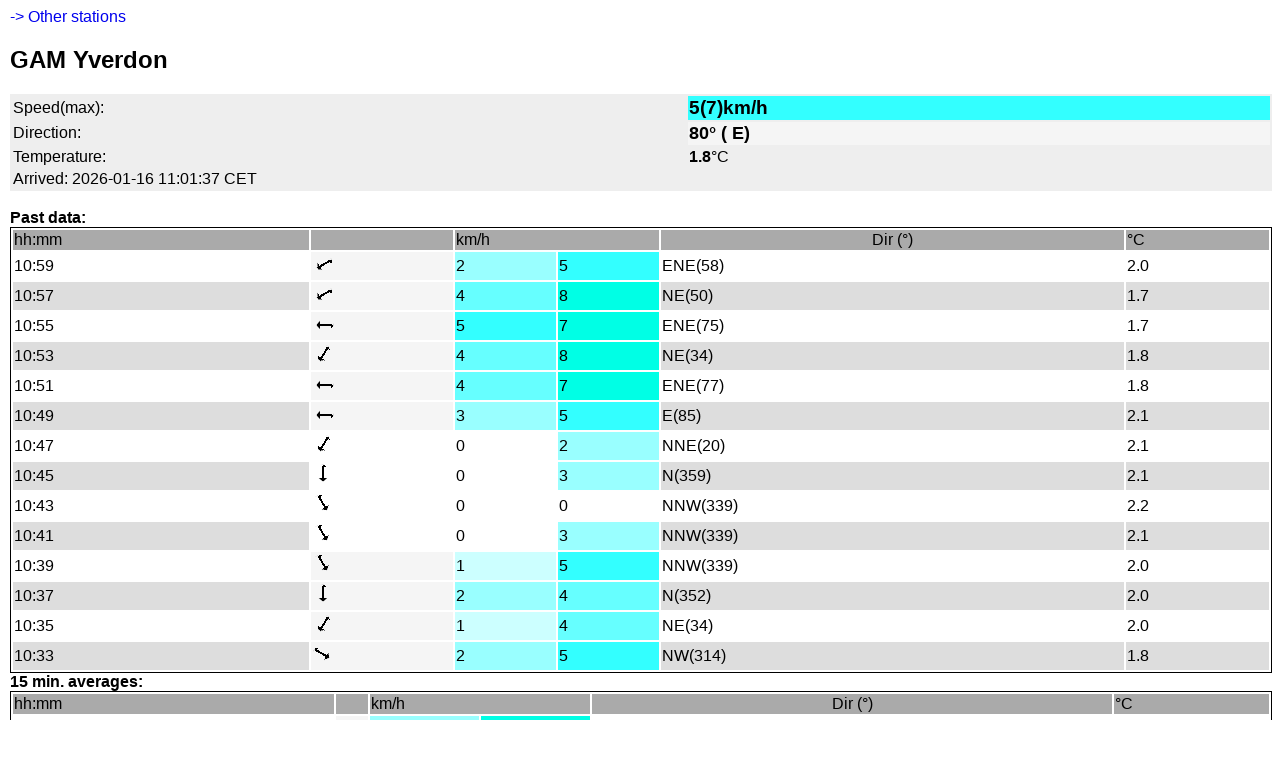

--- FILE ---
content_type: text/html; charset=UTF-8
request_url: http://m.holfuy.com/1215
body_size: 4123
content:
 
<!DOCTYPE html PUBLIC "-//WAPFORUM//DTD XHTML Mobile 1.0//EN" "http://www.wapforum.org/DTD/xhtml-mobile10.dtd">

<html xmlns="http://www.w3.org/1999/xhtml">
<title>GAM Yverdon&comma; Simple mobile view weather data&period;</title>
<meta charset="utf-8">
<meta name="viewport" content="width=device-width, initial-scale=1.0">
<head>

<style>
body{
	font-family:sans-serif,Arial,sans-serif;
    margin-left: 10px;
    overflow-x: hidden;
	overflow-y: auto;
	height: auto;
}
a{
	text-decoration:none;
}
.country_list{
	padding:5px; font-size:large; font-weight:bold;
	background:#DDDDDD;
	border-top:1px solid #222222;
}
.country_list a{
	color: #222222;
	}
</style>
</head>
<body>
<a href="#other_stations">-> Other stations</a><H2>GAM Yverdon</H2><table style="width:100%; background-color:#EEEEEE"><tr><td>Speed(max):
					</td><td style="font-weight:bold; font-size:1.2em; background:#33ffff;">5(7)km/h</td></tr>
					<tr><td>Direction:</td><td style="font-weight:bold; font-size:1.1em; background:whitesmoke;"><b>80° ( E) </td></tr>
					<tr><td>Temperature:</td><td><b> 1.8</b>°C</td></tr>
					 <tr><td colspan="2">Arrived: 2026-01-16 11:01:37 CET</td></tr></table><br><b>Past data: </b><br>
		   <table style="border: 1pt solid black; width:100%;">
           <tr bgcolor="#AAAAAA"><td>hh:mm</td><td></td><td colspan="2">km/h</td><td><center> Dir (°) </center></td><td>°C</td></tr>
        <tr bgcolor="white"><td class="h_pt">10:59</td>
					  <td style="background:whitesmoke;"><img src="img/wind/2.png"></td>
					 <td bgcolor="#99ffff">2</td>
					 <td bgcolor="#33ffff">5</td>
					 <td>ENE(58)</td>
					 <td>2.0</td></tr><tr bgcolor="#DDDDDD"><td class="h_pt">10:57</td>
					  <td style="background:whitesmoke;"><img src="img/wind/2.png"></td>
					 <td bgcolor="#66ffff">4</td>
					 <td bgcolor="#00ffe5">8</td>
					 <td>NE(50)</td>
					 <td>1.7</td></tr><tr bgcolor="white"><td class="h_pt">10:55</td>
					  <td style="background:whitesmoke;"><img src="img/wind/3.png"></td>
					 <td bgcolor="#33ffff">5</td>
					 <td bgcolor="#00ffe5">7</td>
					 <td>ENE(75)</td>
					 <td>1.7</td></tr><tr bgcolor="#DDDDDD"><td class="h_pt">10:53</td>
					  <td style="background:whitesmoke;"><img src="img/wind/1.png"></td>
					 <td bgcolor="#66ffff">4</td>
					 <td bgcolor="#00ffe5">8</td>
					 <td>NE(34)</td>
					 <td>1.8</td></tr><tr bgcolor="white"><td class="h_pt">10:51</td>
					  <td style="background:whitesmoke;"><img src="img/wind/3.png"></td>
					 <td bgcolor="#66ffff">4</td>
					 <td bgcolor="#00ffe5">7</td>
					 <td>ENE(77)</td>
					 <td>1.8</td></tr><tr bgcolor="#DDDDDD"><td class="h_pt">10:49</td>
					  <td style="background:whitesmoke;"><img src="img/wind/3.png"></td>
					 <td bgcolor="#99ffff">3</td>
					 <td bgcolor="#33ffff">5</td>
					 <td>E(85)</td>
					 <td>2.1</td></tr><tr bgcolor="white"><td class="h_pt">10:47</td>
					  <td style="background:white;"><img src="img/wind/1.png"></td>
					 <td bgcolor="#FFFFFF">0</td>
					 <td bgcolor="#99ffff">2</td>
					 <td>NNE(20)</td>
					 <td>2.1</td></tr><tr bgcolor="#DDDDDD"><td class="h_pt">10:45</td>
					  <td style="background:white;"><img src="img/wind/12.png"></td>
					 <td bgcolor="#FFFFFF">0</td>
					 <td bgcolor="#99ffff">3</td>
					 <td>N(359)</td>
					 <td>2.1</td></tr><tr bgcolor="white"><td class="h_pt">10:43</td>
					  <td style="background:white;"><img src="img/wind/11.png"></td>
					 <td bgcolor="#FFFFFF">0</td>
					 <td bgcolor="#FFFFFF">0</td>
					 <td>NNW(339)</td>
					 <td>2.2</td></tr><tr bgcolor="#DDDDDD"><td class="h_pt">10:41</td>
					  <td style="background:white;"><img src="img/wind/11.png"></td>
					 <td bgcolor="#FFFFFF">0</td>
					 <td bgcolor="#99ffff">3</td>
					 <td>NNW(339)</td>
					 <td>2.1</td></tr><tr bgcolor="white"><td class="h_pt">10:39</td>
					  <td style="background:whitesmoke;"><img src="img/wind/11.png"></td>
					 <td bgcolor="#ccffff">1</td>
					 <td bgcolor="#33ffff">5</td>
					 <td>NNW(339)</td>
					 <td>2.0</td></tr><tr bgcolor="#DDDDDD"><td class="h_pt">10:37</td>
					  <td style="background:whitesmoke;"><img src="img/wind/12.png"></td>
					 <td bgcolor="#99ffff">2</td>
					 <td bgcolor="#66ffff">4</td>
					 <td>N(352)</td>
					 <td>2.0</td></tr><tr bgcolor="white"><td class="h_pt">10:35</td>
					  <td style="background:whitesmoke;"><img src="img/wind/1.png"></td>
					 <td bgcolor="#ccffff">1</td>
					 <td bgcolor="#66ffff">4</td>
					 <td>NE(34)</td>
					 <td>2.0</td></tr><tr bgcolor="#DDDDDD"><td class="h_pt">10:33</td>
					  <td style="background:whitesmoke;"><img src="img/wind/10.png"></td>
					 <td bgcolor="#99ffff">2</td>
					 <td bgcolor="#33ffff">5</td>
					 <td>NW(314)</td>
					 <td>1.8</td></tr></table><b>15 min. averages:</b>
				   <table style="border: 1pt solid black; width:100%;">
		           <tr bgcolor="#AAAAAA"><td>hh:mm</td><td></td><td colspan="2">km/h</td><td><center> Dir (°) </center></td><td>°C</td></tr>
		        <tr bgcolor="white"><td class="h_pt">11:00</td>
							  <td style=" width:30px; text-align:center; background:whitesmoke;"><img src="img/wind/2.png"></td>
							 <td bgcolor="#99ffff">3</td>
							 <td bgcolor="#00ffe5">8</td>
							 <td>NE(50)</td>
							 <td>1.9</td></tr><tr bgcolor="#DDDDDD"><td class="h_pt">10:45</td>
							  <td style=" width:30px; text-align:center; background:whitesmoke;"><img src="img/wind/11.png"></td>
							 <td bgcolor="#ccffff">1</td>
							 <td bgcolor="#33ffff">5</td>
							 <td>NNW(342)</td>
							 <td>2.0</td></tr><tr bgcolor="white"><td class="h_pt">10:30</td>
							  <td style=" width:30px; text-align:center; background:whitesmoke;"><img src="img/wind/1.png"></td>
							 <td bgcolor="#ccffff">1</td>
							 <td bgcolor="#00ffe5">7</td>
							 <td>NNE(27)</td>
							 <td>1.9</td></tr><tr bgcolor="#DDDDDD"><td class="h_pt">10:15</td>
							  <td style=" width:30px; text-align:center; background:white;"><img src="img/wind/1.png"></td>
							 <td bgcolor="#FFFFFF">0</td>
							 <td bgcolor="#66ffff">4</td>
							 <td>NNE(16)</td>
							 <td>1.5</td></tr><tr bgcolor="white"><td class="h_pt">10:00</td>
							  <td style=" width:30px; text-align:center; background:white;"><img src="img/wind/10.png"></td>
							 <td bgcolor="#FFFFFF">0</td>
							 <td bgcolor="#66ffff">4</td>
							 <td>WNW(299)</td>
							 <td>1.4</td></tr><tr bgcolor="#DDDDDD"><td class="h_pt">09:45</td>
							  <td style=" width:30px; text-align:center; background:white;"><img src="img/wind/9.png"></td>
							 <td bgcolor="#FFFFFF">0</td>
							 <td bgcolor="#99ffff">2</td>
							 <td>W(275)</td>
							 <td>1.1</td></tr><tr bgcolor="white"><td class="h_pt">09:30</td>
							  <td style=" width:30px; text-align:center; background:whitesmoke;"><img src="img/wind/10.png"></td>
							 <td bgcolor="#ccffff">1</td>
							 <td bgcolor="#66ffff">4</td>
							 <td>NW(306)</td>
							 <td>0.8</td></tr><tr bgcolor="#DDDDDD"><td class="h_pt">09:15</td>
							  <td style=" width:30px; text-align:center; background:whitesmoke;"><img src="img/wind/12.png"></td>
							 <td bgcolor="#ccffff">1</td>
							 <td bgcolor="#33ffff">5</td>
							 <td>NNW(348)</td>
							 <td>0.8</td></tr><tr bgcolor="white"><td class="h_pt">09:00</td>
							  <td style=" width:30px; text-align:center; background:white;"><img src="img/wind/2.png"></td>
							 <td bgcolor="#FFFFFF">0</td>
							 <td bgcolor="#99ffff">3</td>
							 <td>NE(49)</td>
							 <td>1.0</td></tr><tr bgcolor="#DDDDDD"><td class="h_pt">08:45</td>
							  <td style=" width:30px; text-align:center; background:white;"><img src="img/wind/0.png"></td>
							 <td bgcolor="#FFFFFF">0</td>
							 <td bgcolor="#99ffff">2</td>
							 <td>N(2)</td>
							 <td>0.9</td></tr><tr bgcolor="white"><td class="h_pt">08:30</td>
							  <td style=" width:30px; text-align:center; background:white;"><img src="img/wind/0.png"></td>
							 <td bgcolor="#FFFFFF">0</td>
							 <td bgcolor="#66ffff">4</td>
							 <td>N(2)</td>
							 <td>0.8</td></tr><tr bgcolor="#DDDDDD"><td class="h_pt">08:15</td>
							  <td style=" width:30px; text-align:center; background:white;"><img src="img/wind/0.png"></td>
							 <td bgcolor="#FFFFFF">0</td>
							 <td bgcolor="#99ffff">3</td>
							 <td>N(2)</td>
							 <td>0.7</td></tr><tr bgcolor="white"><td class="h_pt">08:00</td>
							  <td style=" width:30px; text-align:center; background:white;"><img src="img/wind/0.png"></td>
							 <td bgcolor="#FFFFFF">0</td>
							 <td bgcolor="#99ffff">3</td>
							 <td>N(2)</td>
							 <td>0.8</td></tr><tr bgcolor="#DDDDDD"><td class="h_pt">07:45</td>
							  <td style=" width:30px; text-align:center; background:white;"><img src="img/wind/0.png"></td>
							 <td bgcolor="#FFFFFF">0</td>
							 <td bgcolor="#99ffff">3</td>
							 <td>N(2)</td>
							 <td>0.8</td></tr><tr bgcolor="white"><td class="h_pt">07:30</td>
							  <td style=" width:30px; text-align:center; background:white;"><img src="img/wind/0.png"></td>
							 <td bgcolor="#FFFFFF">0</td>
							 <td bgcolor="#99ffff">3</td>
							 <td>N(2)</td>
							 <td>0.8</td></tr></table><b>Stations at CH:</b><br><div id="other_stations"><div style="font-size:smaller;">
			<div style="float:left;padding:4px 10px; margin:1px 2px; background:darkblue;"><a style="color:white;" href="/1004"> 1004</a></div> 
			<div style="float:left;padding:4px 10px; margin:1px 2px; background:green;"><a style="color:white;" href="/1149"> 1149</a></div> 
			<div style="float:left;padding:4px 10px; margin:1px 2px; background:red;"><a style="color:white;" href="/1235"> 1235 CVLD Fr&eacute;terette</a></div> 
			<div style="float:left;padding:4px 10px; margin:1px 2px; background:red;"><a style="color:white;" href="/1236"> 1236 Meilleret new</a></div> 
			<div style="float:left;padding:4px 10px; margin:1px 2px; background:red;"><a style="color:white;" href="/1297"> 1297 Marnex New</a></div> 
			<div style="float:left;padding:4px 10px; margin:1px 2px; background:orange;"><a style="color:white;" href="/1357"> 1357</a></div> 
			<div style="float:left;padding:4px 10px; margin:1px 2px; background:darkblue;"><a style="color:white;" href="/1402"> 1402 Vieux Chateau N</a></div> 
			<div style="float:left;padding:4px 10px; margin:1px 2px; background:darkblue;"><a style="color:white;" href="/1405"> 1405</a></div> 
			<div style="float:left;padding:4px 10px; margin:1px 2px; background:darkblue;"><a style="color:white;" href="/1406"> 1406</a></div> 
			<div style="float:left;padding:4px 10px; margin:1px 2px; background:red;"><a style="color:white;" href="/1894"> 1894 Crans</a></div> 
			<div style="float:left;padding:4px 10px; margin:1px 2px; background:red;"><a style="color:white;" href="/1895"> 1895 CVLD Bosse</a></div> 
			<div style="float:left;padding:4px 10px; margin:1px 2px; background:#555555;"><a style="color:white;" href="/792"> 792 Watamu</a></div> 
			<div style="float:left;padding:4px 10px; margin:1px 2px; background:darkblue;"><a style="color:white;" href="/1704"> Allmenalp-PGK</a></div> 
			<div style="float:left;padding:4px 10px; margin:1px 2px; background:green;"><a style="color:white;" href="/623"> Alp Scheidegg Start</a></div> 
			<div style="float:left;padding:4px 10px; margin:1px 2px; background:green;"><a style="color:white;" href="/496"> Alp Scheidegg Top</a></div> 
			<div style="float:left;padding:4px 10px; margin:1px 2px; background:green;"><a style="color:white;" href="/969"> Alpe Foppa</a></div> 
			<div style="float:left;padding:4px 10px; margin:1px 2px; background:red;"><a style="color:white;" href="/1808"> Amisb&uuml;hl holfuy</a></div> 
			<div style="float:left;padding:4px 10px; margin:1px 2px; background:#555555;"><a style="color:white;" href="/1285"> Anz&egrave;re&comma; Chamossaire</a></div> 
			<div style="float:left;padding:4px 10px; margin:1px 2px; background:#555555;"><a style="color:white;" href="/709"> Anzonico Campagna</a></div> 
			<div style="float:left;padding:4px 10px; margin:1px 2px; background:red;"><a style="color:white;" href="/1547"> Arosa Weisshorn</a></div> 
			<div style="float:left;padding:4px 10px; margin:1px 2px; background:#555555;"><a style="color:white;" href="/639"> B&auml;derhore vlgruyere</a></div> 
			<div style="float:left;padding:4px 10px; margin:1px 2px; background:#555555;"><a style="color:white;" href="/1087"> B&auml;lmeten</a></div> 
			<div style="float:left;padding:4px 10px; margin:1px 2px; background:darkblue;"><a style="color:white;" href="/1700"> Bargella</a></div> 
			<div style="float:left;padding:4px 10px; margin:1px 2px; background:darkblue;"><a style="color:white;" href="/1147"> Bellalui CVLCMA</a></div> 
			<div style="float:left;padding:4px 10px; margin:1px 2px; background:darkblue;"><a style="color:white;" href="/1957"> Bilitscher</a></div> 
			<div style="float:left;padding:4px 10px; margin:1px 2px; background:#555555;"><a style="color:white;" href="/435"> Binningen</a></div> 
			<div style="float:left;padding:4px 10px; margin:1px 2px; background:darkblue;"><a style="color:white;" href="/1430"> Birnberg</a></div> 
			<div style="float:left;padding:4px 10px; margin:1px 2px; background:purple;"><a style="color:white;" href="/1625"> Blaser Swisslube AG</a></div> 
			<div style="float:left;padding:4px 10px; margin:1px 2px; background:red;"><a style="color:white;" href="/1572"> Br&auml;mab&uuml;el</a></div> 
			<div style="float:left;padding:4px 10px; margin:1px 2px; background:purple;"><a style="color:white;" href="/869"> Braunwald Gumen</a></div> 
			<div style="float:left;padding:4px 10px; margin:1px 2px; background:purple;"><a style="color:white;" href="/836"> BRIZ2</a></div> 
			<div style="float:left;padding:4px 10px; margin:1px 2px; background:red;"><a style="color:white;" href="/1681"> Brunni</a></div> 
			<div style="float:left;padding:4px 10px; margin:1px 2px; background:red;"><a style="color:white;" href="/1805"> BRWD1</a></div> 
			<div style="float:left;padding:4px 10px; margin:1px 2px; background:#555555;"><a style="color:white;" href="/1291"> B&uuml;rchen M&auml;llig</a></div> 
			<div style="float:left;padding:4px 10px; margin:1px 2px; background:darkblue;"><a style="color:white;" href="/1603"> Calonico</a></div> 
			<div style="float:left;padding:4px 10px; margin:1px 2px; background:orange;"><a style="color:white;" href="/1124"> CCS</a></div> 
			<div style="float:left;padding:4px 10px; margin:1px 2px; background:purple;"><a style="color:white;" href="/1086"> Chalais</a></div> 
			<div style="float:left;padding:4px 10px; margin:1px 2px; background:purple;"><a style="color:white;" href="/1292"> Chalet du Chef</a></div> 
			<div style="float:left;padding:4px 10px; margin:1px 2px; background:purple;"><a style="color:white;" href="/549"> Charmey Vounetz</a></div> 
			<div style="float:left;padding:4px 10px; margin:1px 2px; background:darkblue;"><a style="color:white;" href="/1226"> Corg&eacute;mont</a></div> 
			<div style="float:left;padding:4px 10px; margin:1px 2px; background:purple;"><a style="color:white;" href="/1809"> Crap Sogn Gion</a></div> 
			<div style="float:left;padding:4px 10px; margin:1px 2px; background:red;"><a style="color:white;" href="/927"> Cr&ecirc;t du Midi</a></div> 
			<div style="float:left;padding:4px 10px; margin:1px 2px; background:orange;"><a style="color:white;" href="/1196"> Creux-de-Genthod</a></div> 
			<div style="float:left;padding:4px 10px; margin:1px 2px; background:purple;"><a style="color:white;" href="/1604"> Cry d&apos;Err CVLCMA</a></div> 
			<div style="float:left;padding:4px 10px; margin:1px 2px; background:green;"><a style="color:white;" href="/716"> CVL - Chamossaire</a></div> 
			<div style="float:left;padding:4px 10px; margin:1px 2px; background:green;"><a style="color:white;" href="/717"> CVL - Foot Ollon</a></div> 
			<div style="float:left;padding:4px 10px; margin:1px 2px; background:darkblue;"><a style="color:white;" href="/1020"> CVN - Nid-du-Cr&ocirc;</a></div> 
			<div style="float:left;padding:4px 10px; margin:1px 2px; background:orange;"><a style="color:white;" href="/1152"> Dreib&uuml;ndenstein</a></div> 
			<div style="float:left;padding:4px 10px; margin:1px 2px; background:#555555;"><a style="color:white;" href="/574"> EN TEST AILLEUR&excl;</a></div> 
			<div style="float:left;padding:4px 10px; margin:1px 2px; background:red;"><a style="color:white;" href="/1470"> Evol&egrave;ne</a></div> 
			<div style="float:left;padding:4px 10px; margin:1px 2px; background:red;"><a style="color:white;" href="/952"> Evol&egrave;ne La Vieille</a></div> 
			<div style="float:left;padding:4px 10px; margin:1px 2px; background:red;"><a style="color:white;" href="/1969"> Evol&egrave;ne Servacresse</a></div> 
			<div style="float:left;padding:4px 10px; margin:1px 2px; background:darkblue;"><a style="color:white;" href="/1707"> Falkenflue</a></div> 
			<div style="float:left;padding:4px 10px; margin:1px 2px; background:#555555;"><a style="color:white;" href="/1448"> Fanas - H&ouml;reli</a></div> 
			<div style="float:left;padding:4px 10px; margin:1px 2px; background:#555555;"><a style="color:white;" href="/1005"> Findel 1005</a></div> 
			<div style="float:left;padding:4px 10px; margin:1px 2px; background:#555555;"><a style="color:white;" href="/1008"> Findel 1008</a></div> 
			<div style="float:left;padding:4px 10px; margin:1px 2px; background:#555555;"><a style="color:white;" href="/551"> Findelengletscher</a></div> 
			<div style="float:left;padding:4px 10px; margin:1px 2px; background:red;"><a style="color:white;" href="/281"> Flugschule Jura Thal</a></div> 
			<div style="float:left;padding:4px 10px; margin:1px 2px; background:red;"><a style="color:white;" href="/1083"> Flums Landeplatz</a></div> 
			<div style="float:left;padding:4px 10px; margin:1px 2px; background:orange;"><a style="color:white;" href="/1215"> GAM Yverdon</a></div> 
			<div style="float:left;padding:4px 10px; margin:1px 2px; background:green;"><a style="color:white;" href="/929"> GMR Avenches</a></div> 
			<div style="float:left;padding:4px 10px; margin:1px 2px; background:#555555;"><a style="color:white;" href="/376"> Gotschnagrat</a></div> 
			<div style="float:left;padding:4px 10px; margin:1px 2px; background:purple;"><a style="color:white;" href="/1698"> Grabs Landeplatz</a></div> 
			<div style="float:left;padding:4px 10px; margin:1px 2px; background:red;"><a style="color:white;" href="/928"> Grimer</a></div> 
			<div style="float:left;padding:4px 10px; margin:1px 2px; background:red;"><a style="color:white;" href="/1181"> Grotzenb&uuml;el</a></div> 
			<div style="float:left;padding:4px 10px; margin:1px 2px; background:red;"><a style="color:white;" href="/244"> Gschw&auml;nd &sol; Galgenen</a></div> 
			<div style="float:left;padding:4px 10px; margin:1px 2px; background:darkblue;"><a style="color:white;" href="/375"> Gurli</a></div> 
			<div style="float:left;padding:4px 10px; margin:1px 2px; background:darkblue;"><a style="color:white;" href="/1797"> Herlisberg</a></div> 
			<div style="float:left;padding:4px 10px; margin:1px 2px; background:#555555;"><a style="color:white;" href="/1560"> Hohe Winde</a></div> 
			<div style="float:left;padding:4px 10px; margin:1px 2px; background:#555555;"><a style="color:white;" href="/1804"> H&ouml;hematte holfuy</a></div> 
			<div style="float:left;padding:4px 10px; margin:1px 2px; background:#555555;"><a style="color:white;" href="/1720"> Hohsaas&lowbar;Felswand</a></div> 
			<div style="float:left;padding:4px 10px; margin:1px 2px; background:#555555;"><a style="color:white;" href="/1721"> Hohsaas&lowbar;Plateau</a></div> 
			<div style="float:left;padding:4px 10px; margin:1px 2px; background:#555555;"><a style="color:white;" href="/172"> Hohwacht</a></div> 
			<div style="float:left;padding:4px 10px; margin:1px 2px; background:#555555;"><a style="color:white;" href="/678"> Hohwald holfuy</a></div> 
			<div style="float:left;padding:4px 10px; margin:1px 2px; background:#555555;"><a style="color:white;" href="/1228"> Im Langacher</a></div> 
			<div style="float:left;padding:4px 10px; margin:1px 2px; background:darkblue;"><a style="color:white;" href="/1399"> Isleten Bachdelta</a></div> 
			<div style="float:left;padding:4px 10px; margin:1px 2px; background:purple;"><a style="color:white;" href="/245"> Kistleralp&sol;Stofel</a></div> 
			<div style="float:left;padding:4px 10px; margin:1px 2px; background:#555555;"><a style="color:white;" href="/1094"> La Berra arriv&eacute; t&eacute;l&eacute;</a></div> 
			<div style="float:left;padding:4px 10px; margin:1px 2px; background:#555555;"><a style="color:white;" href="/1280"> La Robella</a></div> 
			<div style="float:left;padding:4px 10px; margin:1px 2px; background:#555555;"><a style="color:white;" href="/1278"> La Roche Devant </a></div> 
			<div style="float:left;padding:4px 10px; margin:1px 2px; background:#555555;"><a style="color:white;" href="/1517"> La Ventana &commat;KWW</a></div> 
			<div style="float:left;padding:4px 10px; margin:1px 2px; background:purple;"><a style="color:white;" href="/1043"> Lago Ritom</a></div> 
			<div style="float:left;padding:4px 10px; margin:1px 2px; background:red;"><a style="color:white;" href="/235"> Laubberg</a></div> 
			<div style="float:left;padding:4px 10px; margin:1px 2px; background:#555555;"><a style="color:white;" href="/1850"> Lehn holfuy</a></div> 
			<div style="float:left;padding:4px 10px; margin:1px 2px; background:purple;"><a style="color:white;" href="/1075"> LemischEigen</a></div> 
			<div style="float:left;padding:4px 10px; margin:1px 2px; background:purple;"><a style="color:white;" href="/1307"> Les Ruinettes</a></div> 
			<div style="float:left;padding:4px 10px; margin:1px 2px; background:purple;"><a style="color:white;" href="/573"> L&eacute;vanchy</a></div> 
			<div style="float:left;padding:4px 10px; margin:1px 2px; background:purple;"><a style="color:white;" href="/1769"> Lommiswil</a></div> 
			<div style="float:left;padding:4px 10px; margin:1px 2px; background:green;"><a style="color:white;" href="/1668"> Madrisa Schaff&uuml;rggli</a></div> 
			<div style="float:left;padding:4px 10px; margin:1px 2px; background:red;"><a style="color:white;" href="/1293"> Mauborget</a></div> 
			<div style="float:left;padding:4px 10px; margin:1px 2px; background:#555555;"><a style="color:white;" href="/484"> Metschstand</a></div> 
			<div style="float:left;padding:4px 10px; margin:1px 2px; background:#555555;"><a style="color:white;" href="/925"> MG Huttwil </a></div> 
			<div style="float:left;padding:4px 10px; margin:1px 2px; background:darkblue;"><a style="color:white;" href="/1320"> Mol&eacute;son&comma;Gros-Plan&eacute;</a></div> 
			<div style="float:left;padding:4px 10px; margin:1px 2px; background:darkblue;"><a style="color:white;" href="/1298"> Mol&eacute;son&comma;Plan-Francey</a></div> 
			<div style="float:left;padding:4px 10px; margin:1px 2px; background:darkblue;"><a style="color:white;" href="/515"> Mollis Airport&comma; LSZM</a></div> 
			<div style="float:left;padding:4px 10px; margin:1px 2px; background:darkblue;"><a style="color:white;" href="/1373"> MONT1</a></div> 
			<div style="float:left;padding:4px 10px; margin:1px 2px; background:#555555;"><a style="color:white;" href="/343"> Monte Carza</a></div> 
			<div style="float:left;padding:4px 10px; margin:1px 2px; background:#555555;"><a style="color:white;" href="/1621"> Monte Lema - CVLT</a></div> 
			<div style="float:left;padding:4px 10px; margin:1px 2px; background:#555555;"><a style="color:white;" href="/1059"> M&uuml;lkerblatte</a></div> 
			<div style="float:left;padding:4px 10px; margin:1px 2px; background:red;"><a style="color:white;" href="/776"> Muottas Muragl</a></div> 
			<div style="float:left;padding:4px 10px; margin:1px 2px; background:purple;"><a style="color:white;" href="/1870"> Nagens</a></div> 
			<div style="float:left;padding:4px 10px; margin:1px 2px; background:#555555;"><a style="color:white;" href="/1076"> Nendaz&comma; Tracouet </a></div> 
			<div style="float:left;padding:4px 10px; margin:1px 2px; background:orange;"><a style="color:white;" href="/1452"> Niederwil</a></div> 
			<div style="float:left;padding:4px 10px; margin:1px 2px; background:#555555;"><a style="color:white;" href="/324"> Ob Lucken</a></div> 
			<div style="float:left;padding:4px 10px; margin:1px 2px; background:orange;"><a style="color:white;" href="/1971"> Obere Wengi</a></div> 
			<div style="float:left;padding:4px 10px; margin:1px 2px; background:orange;"><a style="color:white;" href="/472"> Oberrieden</a></div> 
			<div style="float:left;padding:4px 10px; margin:1px 2px; background:darkblue;"><a style="color:white;" href="/610"> Opfertshofen</a></div> 
			<div style="float:left;padding:4px 10px; margin:1px 2px; background:darkblue;"><a style="color:white;" href="/1872"> Parpan</a></div> 
			<div style="float:left;padding:4px 10px; margin:1px 2px; background:darkblue;"><a style="color:white;" href="/1571"> Parpaner Rothorn</a></div> 
			<div style="float:left;padding:4px 10px; margin:1px 2px; background:darkblue;"><a style="color:white;" href="/1007"> Pers1007</a></div> 
			<div style="float:left;padding:4px 10px; margin:1px 2px; background:#555555;"><a style="color:white;" href="/1871"> Piz Scalottas</a></div> 
			<div style="float:left;padding:4px 10px; margin:1px 2px; background:purple;"><a style="color:white;" href="/1001"> Plaine Morte 1001</a></div> 
			<div style="float:left;padding:4px 10px; margin:1px 2px; background:purple;"><a style="color:white;" href="/1003"> Plaine Morte 1003</a></div> 
			<div style="float:left;padding:4px 10px; margin:1px 2px; background:purple;"><a style="color:white;" href="/883"> Plaine Morte&comma; CVLCMA</a></div> 
			<div style="float:left;padding:4px 10px; margin:1px 2px; background:purple;"><a style="color:white;" href="/947"> Planplatten</a></div> 
			<div style="float:left;padding:4px 10px; margin:1px 2px; background:red;"><a style="color:white;" href="/1947"> Pl&eacute;iades d&eacute;co W</a></div> 
			<div style="float:left;padding:4px 10px; margin:1px 2px; background:purple;"><a style="color:white;" href="/1158"> Prab&eacute;</a></div> 
			<div style="float:left;padding:4px 10px; margin:1px 2px; background:red;"><a style="color:white;" href="/1372"> PREO</a></div> 
			<div style="float:left;padding:4px 10px; margin:1px 2px; background:red;"><a style="color:white;" href="/571"> Prodkamm</a></div> 
			<div style="float:left;padding:4px 10px; margin:1px 2px; background:purple;"><a style="color:white;" href="/961"> Ramenegg</a></div> 
			<div style="float:left;padding:4px 10px; margin:1px 2px; background:red;"><a style="color:white;" href="/1715"> Reichenbach</a></div> 
			<div style="float:left;padding:4px 10px; margin:1px 2px; background:red;"><a style="color:white;" href="/1006"> Rhone 1006</a></div> 
			<div style="float:left;padding:4px 10px; margin:1px 2px; background:red;"><a style="color:white;" href="/1009"> Rhone 1009</a></div> 
			<div style="float:left;padding:4px 10px; margin:1px 2px; background:purple;"><a style="color:white;" href="/1885"> Rigi Kulm Bahndepot</a></div> 
			<div style="float:left;padding:4px 10px; margin:1px 2px; background:purple;"><a style="color:white;" href="/1886"> Rigi Rotstock</a></div> 
			<div style="float:left;padding:4px 10px; margin:1px 2px; background:purple;"><a style="color:white;" href="/1812"> Rigi Scheidegg Arche</a></div> 
			<div style="float:left;padding:4px 10px; margin:1px 2px; background:green;"><a style="color:white;" href="/584"> Rodomont</a></div> 
			<div style="float:left;padding:4px 10px; margin:1px 2px; background:#555555;"><a style="color:white;" href="/1368"> R&ouml;ti - DCW</a></div> 
			<div style="float:left;padding:4px 10px; margin:1px 2px; background:purple;"><a style="color:white;" href="/291"> Ruschi</a></div> 
			<div style="float:left;padding:4px 10px; margin:1px 2px; background:#555555;"><a style="color:white;" href="/680"> Schiltgrat</a></div> 
			<div style="float:left;padding:4px 10px; margin:1px 2px; background:#555555;"><a style="color:white;" href="/420"> Sch&ouml;nhalden</a></div> 
			<div style="float:left;padding:4px 10px; margin:1px 2px; background:#555555;"><a style="color:white;" href="/507"> Schwengimatt DC-Falk</a></div> 
			<div style="float:left;padding:4px 10px; margin:1px 2px; background:#555555;"><a style="color:white;" href="/1125"> Schwyberg</a></div> 
			<div style="float:left;padding:4px 10px; margin:1px 2px; background:darkblue;"><a style="color:white;" href="/1002"> Silvretta1002</a></div> 
			<div style="float:left;padding:4px 10px; margin:1px 2px; background:purple;"><a style="color:white;" href="/1252"> Simplon</a></div> 
			<div style="float:left;padding:4px 10px; margin:1px 2px; background:purple;"><a style="color:white;" href="/1943"> Som la Proz</a></div> 
			<div style="float:left;padding:4px 10px; margin:1px 2px; background:#555555;"><a style="color:white;" href="/690"> Sonchaux</a></div> 
			<div style="float:left;padding:4px 10px; margin:1px 2px; background:red;"><a style="color:white;" href="/481"> Spornegg</a></div> 
			<div style="float:left;padding:4px 10px; margin:1px 2px; background:orange;"><a style="color:white;" href="/365"> Steinebrunn</a></div> 
			<div style="float:left;padding:4px 10px; margin:1px 2px; background:red;"><a style="color:white;" href="/1771"> Stierenberg DC-Falk</a></div> 
			<div style="float:left;padding:4px 10px; margin:1px 2px; background:red;"><a style="color:white;" href="/1221"> Stockberg</a></div> 
			<div style="float:left;padding:4px 10px; margin:1px 2px; background:red;"><a style="color:white;" href="/1678"> Studnerberg</a></div> 
			<div style="float:left;padding:4px 10px; margin:1px 2px; background:darkblue;"><a style="color:white;" href="/297"> Sulwald</a></div> 
			<div style="float:left;padding:4px 10px; margin:1px 2px; background:#555555;"><a style="color:white;" href="/1279"> T&ecirc;te-de-Ran</a></div> 
			<div style="float:left;padding:4px 10px; margin:1px 2px; background:red;"><a style="color:white;" href="/579"> Teufen ZH</a></div> 
			<div style="float:left;padding:4px 10px; margin:1px 2px; background:red;"><a style="color:white;" href="/1340"> Tschenten</a></div> 
			<div style="float:left;padding:4px 10px; margin:1px 2px; background:#555555;"><a style="color:white;" href="/1955"> TSD GP interm&eacute;diaire</a></div> 
			<div style="float:left;padding:4px 10px; margin:1px 2px; background:green;"><a style="color:white;" href="/1954"> TSF AC interm&eacute;diaire</a></div> 
			<div style="float:left;padding:4px 10px; margin:1px 2px; background:green;"><a style="color:white;" href="/1953"> TSF Pointe O amont</a></div> 
			<div style="float:left;padding:4px 10px; margin:1px 2px; background:#555555;"><a style="color:white;" href="/1551"> Urn&auml;sch</a></div> 
			<div style="float:left;padding:4px 10px; margin:1px 2px; background:darkblue;"><a style="color:white;" href="/1873"> Valbella</a></div> 
			<div style="float:left;padding:4px 10px; margin:1px 2px; background:darkblue;"><a style="color:white;" href="/1568"> Vercorin</a></div> 
			<div style="float:left;padding:4px 10px; margin:1px 2px; background:darkblue;"><a style="color:white;" href="/1941"> Vilan</a></div> 
			<div style="float:left;padding:4px 10px; margin:1px 2px; background:purple;"><a style="color:white;" href="/1072"> Vogelberg </a></div> 
			<div style="float:left;padding:4px 10px; margin:1px 2px; background:#555555;"><a style="color:white;" href="/1540"> Wankdorf</a></div> 
			<div style="float:left;padding:4px 10px; margin:1px 2px; background:red;"><a style="color:white;" href="/1617"> Weissenstein - DCW</a></div> 
			<div style="float:left;padding:4px 10px; margin:1px 2px; background:purple;"><a style="color:white;" href="/1388"> Wispile</a></div> 
			<div style="float:left;padding:4px 10px; margin:1px 2px; background:orange;"><a style="color:white;" href="/976"> www&period;hopp&period;pro</a></div> 
			<div style="float:left;padding:4px 10px; margin:1px 2px; background:purple;"><a style="color:white;" href="/1287"> ZFC&colon; Kl&period; Matterhorn</a></div> 
			<div style="float:left;padding:4px 10px; margin:1px 2px; background:purple;"><a style="color:white;" href="/1164"> ZFC&colon; Landing </a></div> 
			<div style="float:left;padding:4px 10px; margin:1px 2px; background:purple;"><a style="color:white;" href="/1638"> ZFC&colon; Riffelberg</a></div> 
			<div style="float:left;padding:4px 10px; margin:1px 2px; background:purple;"><a style="color:white;" href="/1827"> ZFC&colon; Rothorn North</a></div> 
			<div style="float:left;padding:4px 10px; margin:1px 2px; background:purple;"><a style="color:white;" href="/1639"> ZFC&colon; Rothorn South</a></div> 
			<div style="float:left;padding:4px 10px; margin:1px 2px; background:purple;"><a style="color:white;" href="/1792"> ZFC&colon; Schwarzsee </a></div> 
			<div style="float:left;padding:4px 10px; margin:1px 2px; background:purple;"><a style="color:white;" href="/960"> Zugerberg</a></div> <div style="clear:both;"></div></div></div><a href="/">-> Other regions</a>
<br><br>
<a href="https://holfuy.com/en/weather/1215">Desktop view</a>
<br>Data provided by Holfuy.
<br>
&copy; Holfuy Weather 2026</body>
</html>  

            